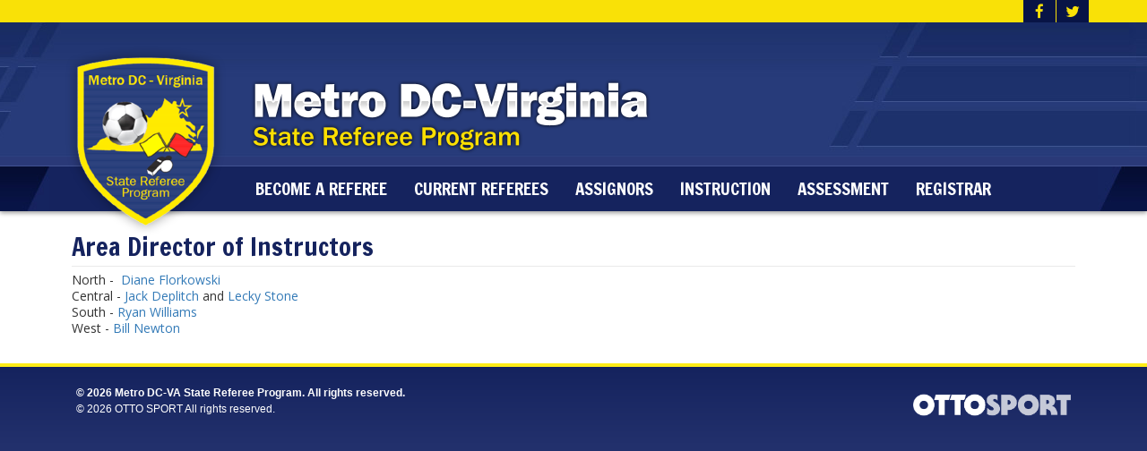

--- FILE ---
content_type: text/html;charset=utf-8
request_url: https://vadcsoccerref.com/quick-links/directory-1/area-director-of-instructors
body_size: 4640
content:
<!DOCTYPE html>
<html lang="en">
  <head>
<link rel='stylesheet' href='/common/cms/css/themes/blue/jquery-ui.css' type='text/css'>
<link rel='stylesheet' href="/common/cms/css/dii-core/dii-core-reset.css?_dcss=1769810217" type='text/css'>
<link rel='stylesheet' href="/common/cms/css/dii-core/dii-core-public.css?_dcss=1769810217" type='text/css'>
<link rel='stylesheet' href="/common/cms/css/jquery/jquery-ui-override.css?_dcss=1769810217" type='text/css'>
<link rel='stylesheet' href="/common/cms/css/jquery/jquery-ui-1.8.13.dii-core.css?_dcss=1769810217" type='text/css'>
<link rel='stylesheet' href="https://cdn.ottosport.ai/dii/fontawesome/all.min.css?_dcss=1769810217" type='text/css'>
<link rel='stylesheet' href="/common/cms/css/webfonts/font-awesome/4.3.0/css/font-awesome.min.css?_dcss=1769810217" type='text/css'>
<link rel='stylesheet' href="/_neptune/src/publicPage.css?_dcss=1769810217" type='text/css'>
<link rel='stylesheet' href="/_neptune/src/menu.css?_dcss=1769810217" type='text/css'>

<script type='text/javascript'>document.cookie='cuid=15nall93x8u96; path=/'; localStorage.setItem('cuid', '15nall93x8u96')</script>

<script type="text/javascript" src="/common/cms/js/dii-core/dii-core-on-load.js?bust=202601"></script>

    <meta http-equiv="Content-Type" content="text/html; charset=UTF-8" />
    <meta charset="utf-8" />
    <title>Area Director of Instructors | Metro DC-VA State Referee Program</title>
    <!--[if IE]> <meta http-equiv="X-UA-Compatible" content="IE=edge"/> <![endif]-->
    <meta name="viewport" content="width=device-width, initial-scale=1.0" />
    <link rel="shortcut icon" href="/common/system_templates/--SYSTEM-DESIGN-3--/images/favicon.png" type="image/x-icon" />
    <link rel="stylesheet" href="//maxcdn.bootstrapcdn.com/bootstrap/3.3.5/css/bootstrap.min.css" integrity="sha512-dTfge/zgoMYpP7QbHy4gWMEGsbsdZeCXz7irItjcC3sPUFtf0kuFbDz/ixG7ArTxmDjLXDmezHubeNikyKGVyQ==" crossorigin="anonymous" />
    <link rel="stylesheet" href="/common/system_templates/--SYSTEM-DESIGN-3--/css/theme/jquery-ui-custom.css" type="text/css" />
    <link rel="stylesheet" href="/common/system_templates/--SYSTEM-DESIGN-3--/css/style.css" type="text/css" />
    <link rel="stylesheet" href="/_templates/system_design_settings.css" type="text/css" />
    <style type="text/css">

#design-header {
  position: relative;
  z-index: 3;
  border-bottom: 1px solid #435392;
}

#design-header-links-wrapper {
  -webkit-box-shadow: none;
  -moz-box-shadow: none;
  box-shadow: none;
}

#design-header-links-right { padding-right: 10px; }
#design-header-links-right a {  display: block; float: left; margin: 0 0 0 1px; width: 36px; font-size: 17px;  color: #f9e107; background: #081446;  text-align: center; }
#design-header-links-right a:hover { color: #fff;  }

#design-header-wrapper #design-header-mast {
  overflow: visible;
  height: 160px;
}

#header-logo {
  z-index: 3;
  position: absolute;
  top: 25px;
  left: 5px;
  width: 205px;
}

#header-title {
  position: absolute;
  top: 60px;
  left: 220px;
  width: 455px;
}

#design-top-nav {
  position: relative;
  z-index: 2;
}

#design-top-nav #design-container-main-nav {
  padding: 0 0 0 215px;
  text-align: left;
  transition: all ease-in-out .3s;
}
body.design-nav-fixed #design-top-nav #design-container-main-nav {
  padding: 0;
  text-align: center;
}

#design-top-nav #design-container-main-nav .dii-content-nav-menu > ul > li > .dii-sub-menu-link {
  font-family: 'Francois One', sans-serif;
  font-weight: 400;
  font-size: 19px;
  text-transform: uppercase;
}

#design-main {
  background: #fff;
}

#design-content-upper {
  top: 0;
  padding-top: 25px 15px 15px 15px;
  -webkit-box-shadow: none !important;
  -moz-box-shadow: none !important;
  box-shadow: none !important;
}

#design-content-upper .col-sm-4,
#design-content-upper .col-sm-3  {
  padding: 15px;
  background: #ececec url('/_templates/_design_files/fade.png') repeat-y;
}

#design-content-upper .col-sm-4 .dii-container,
#design-content-upper .col-sm-3 .dii-container {
  background-color: #ececec;
  padding-bottom: 10px;
  margin-bottom: 15px;
}

.dii-content-title,
.dii-content-title > a {
  padding: 0;
  font-family: 'Francois One';
  font-weight: 400;
  color: #15235e;
  line-height: 1.1;
}

#design-content-upper .dii-content-header h2 {
  margin: -1px -1px 5px -1px;
  border: none;
  border-bottom: 1px solid #15235e;
  border-radius: 0;
  -moz-border-radius: 0;
  -webkit-border-radius: 0;
  background: url('/_templates/_design_files/section-header.jpg') no-repeat right top #15235e;
  height: 41px;
  line-height: 40px;
  font-family: 'Francois One';
  font-size: 19px;
  font-weight: 400;
  color: #fff;
  text-transform: none;
  box-sizing: border-box;
}

#design-content-upper .dii-content:not(.dii-content-publish-pending-true):not(.dii-content-publish-time-frame-true):not(.dii-content-header) {
  padding: 0 10px;
}

#design-main .dii-calendar-upcoming-events li h4 {
  font-weight: 700;
  color: #273b7a;
}

#design-content-upper .dii-content-linkview > a {
  padding: 8px;
  font-family: 'Open Sans';
  font-size: 13px;
  font-weight: 700;
  color: #000;
  border-bottom: 1px dotted #bfbfbf;
}

#design-content-upper .dii-content-linkview > a:hover {
  padding: 8px;
  color: #273b7a;
  background: none;
}

.dii-content-rotator article {
  background-color: #fff !important;
}

#design-content-lower .dii-content-image {
  margin: 10px;
}

#design-content-lower .dii-content-title-photo img {
  max-height: 80px;
}

#design-content-lower-wrapper {
  padding: 15px 0;
  -webkit-box-shadow: none;
  -moz-box-shadow: none;
  box-shadow: none;
}

#design-content-lower {
  background: none;
}

#design-content-lower .dii-content.dii-content-header {
    padding: 0;
}

#design-content-lower .dii-content-header {
    margin: 0;
}

#design-content-lower .dii-content-header h2 {
  display: block;
  margin: -1px -1px 5px -1px;
  padding: 0 10px;
  border: none;
  border-bottom: 1px solid #15235e;
  border-radius: 0;
  -moz-border-radius: 0;
  -webkit-border-radius: 0;
  background: url('/_templates/_design_files/section-header.jpg') no-repeat right top #15235e;
  height: 41px;
  line-height: 40px;
  font-family: 'Francois One';
  font-size: 19px;
  font-weight: 400;
  color: #fff;
  text-transform: none;
  box-sizing: border-box;
}

#design-content-lower #design-container-2.dii-container,
#design-content-lower #design-container-3.dii-container,
#design-content-lower #design-container-4.dii-container {
  text-align: left;
}

#design-content-lower #design-container-2 .dii-content-list a,
#design-content-lower #design-container-3 .dii-content-list a,
#design-content-lower #design-container-4 .dii-content-list a {
  font-size: 13px;
}

#design-content-lower #design-container-5 .dii-content-header {
  text-align: center;
}

#design-content-lower #design-container-5 .dii-content-header h2 {
  margin: 0 0 10px 0;
  height: 35px;
  background: none;
  border: none;
  line-height: 35px;
  font-family: 'Francois One';
  font-size: 19px;
  font-weight: 400;
  color: #15235e;
  text-transform: none;
}

#design-content-lower #design-container-5 {
  padding-top: 10px;
  background: url('/_templates/_design_files/shadow.png') no-repeat center top;
}

#design-footer {
  background: #22306c;
  background: -moz-linear-gradient(top,  #15235e 0%, #22306c 100%);
  background: -webkit-linear-gradient(top,  #15235e 0%,#22306c 100%);
  background: linear-gradient(to bottom,  #15235e 0%,#22306c 100%);
  filter: progid:DXImageTransform.Microsoft.gradient( startColorstr='#15235e', endColorstr='#22306c',GradientType=0 );
  border-top: 4px solid #ffed17;
  -webkit-box-shadow: none;
  -moz-box-shadow: none;
  box-shadow: none;
  z-index: 1;
}

#design-footer .copyright,
#design-footer .copyright a {
  line-height: 18px;
  font-family: 'Sumana', sans-serif;
  font-size: 12px;
  font-weight: 700;
}

#design-footer .copyright:last-child,
#design-footer .copyright:last-child a { font-weight: 400;}

@media only screen and (max-width: 1024px) {

  #design-header-wrapper {
    background-size: 180%;
  }

  #design-header-wrapper #design-header-mast {
    height: 125px;
  }

  #header-logo {
    top: 5px;
    width: 165px;
  }

  #header-title {
    left: 180px;
    top: 40px;
    width: 365px;
  }

  #design-top-nav #design-container-main-nav {
    padding-left: 170px;
  }

  #design-top-nav #design-container-main-nav .dii-content-nav-menu > ul > li > .dii-sub-menu-link {
    font-size: 18px;
  }

}

@media only screen and (max-width: 900px) {

  #design-header-wrapper {
    background: none;
  }

  #design-header-wrapper #design-header-mast {
    height: 100px;
  }

  #header-logo {
    width: 144px;
  }

  #header-title {
    left: 160px;
    top: 35px;
    width: 320px;
  }

  #design-top-nav #design-container-main-nav { padding: 0; }

  #design-container-main-nav #ww-btn-main-nav {
    padding: 0 0 0 165px;
    font-family: 'Francois One', sans-serif;
    font-weight: 400;
    font-size: 18px;
    color: #fff;
    line-height: 50px;
    text-transform: none;
  }

  #design-container-main-nav #ww-btn-main-nav i { font-size: 16px; line-height: 50px; }

}

@media only screen and (max-width: 556px) {

  #design-header-wrapper #design-header-mast {
    height: 80px;
  }

  #header-logo {
    width: 116px;
  }

  #header-title {
    left: 125px;
    top: 25px;
    width: 275px;
  }

  #design-container-main-nav #ww-btn-main-nav { padding: 0 0 0 130px; }

}

@media only screen and (max-width: 375px) {

  #design-header-wrapper #design-header-mast {
    height: 70px;
  }

  #header-logo {
    width: 80px;
  }

  #header-title {
    left: 95px;
    top: 20px;
    width: 220px;
  }

  #design-container-main-nav #ww-btn-main-nav { padding: 0 0 0 10px; }

}


@media only screen and (max-width: 320px) {

  #design-header-wrapper #design-header-mast {
    height: 65px;
  }

  #header-logo {
    width: 70px;
  }

  #header-title {
    left: 85px;
    top: 18px;
    width: 200px;
  }


}

</style>
    <script type="text/javascript" data-use-dii-api="['bootstrap', 'jquery']">
      window.diiOnLoad(function() {
        var now = new Date();
        require([
          '/common/cms/js/config.js?bust=' + now.getFullYear() + '' + now.getDate() + '' + now.getHours()
        ], function() {
          require(['jquery', 'jquery-ui'], function( $ ){
            var jquery_fn = {buttonset: $.fn.buttonset, button: $.fn.button};
            require(['bootstrap'], function(_bootstrap) {
 	      $.extend($.fn, jquery_fn); 
              $(document).ready(function() {
                var $navOffset = $('#design-top-nav').offset(),
                    $navOffset = $navOffset.top,
                    $bg_pos = $('body').css('background-position');
                if ($bg_pos == '0% 71px') {
                  $('body').addClass('admin-mode');
                  var $navOffset = ($navOffset - 70);
                }
                $(window).bind('scroll', function() {
                  if ($(window).scrollTop() > $navOffset) {
                    $('body').addClass('design-nav-fixed');
                  } else {
                    $('body').removeClass('design-nav-fixed');
                  }
                });
              });
            });
          });
        });
      });
    </script>
  

  <!-- Facebook Specific -->
  <meta property="og:locale" content="en_US" />
  <meta property="og:type" content="article" />
  <meta property="og:title" content="Area Director of Instructors" />
  <meta property="og:description" content="North -  Diane Florkowski Central - Jack Deplitch and Lecky Stone   South - Ryan Williams West - Bill Newton  " />
  <meta property="og:url" content="https://vadcsoccerref.ottosport.ai/quick-links/directory-1/area-director-of-instructors" />
  <meta property="og:site_name" content="Metro DC-VA State Referee Program" />
  <meta property="og:image" content="" />
  <meta property="og:image:secure_url" content="" />
  <!-- Twitter Specific -->
  <meta name="twitter:card" content="summary_large_image" />
  <meta name="twitter:description" content="North -  Diane Florkowski Central - Jack Deplitch and Lecky Stone   South - Ryan Williams West - Bill Newton  " />
  <meta name="twitter:title" content="Area Director of Instructors" />
  <meta name="twitter:image" content="" />
  <!--meta name="twitter:site" content="@not_supported_yet" /-->
  <!--meta name="twitter:creator" content="@not_supported_yet" /-->
  <!-- additional SEO friendly tags -->
  <meta property="article:publisher" content="https://vadcsoccerref.ottosport.ai" />
  <!--meta property="article:tag" content="tag_example" /-->
  <meta property="article:published_time" content="2018-01-23 15:23:50 UTC" />

  <meta name="description" content="North -  Diane Florkowski Central - Jack Deplitch and Lecky Stone   South - Ryan Williams West - Bill Newton  " />

</head>
  <body>
        <script>
          window.__DiiFeatureFlags__ = [];
        </script>
<div id="dii-neptune-page-id" data-page-id="5a675386d5641b108d77050c"
data-page-node-id="5a6752fad5641b108d7704cb"
data-job-id="72021"
data-elements-url="//elements.demosphere-secure.com"
data-elements-m2s7="M2"
data-parent-url="https%3A%2F%2Fvadcsoccerref.com"
data-published="true"
data-protected-page=""
data-legacy-session=""
class="dii-hide"
data-admin-mode="false"></div><div id="dii-logged-in-person-id" data-id="" class="dii-hide"></div>

    
    <div id="design-wrapper">
      <header id="design-header">
        <div id="design-header-wrapper">
          <div id="design-header-links-wrapper">
            <div id="design-header-links">
              <div id="design-header-links-left">
                 
              </div>
              <div id="design-header-links-right">
                 <a class="fa fa-facebook" href="https://facebook.com/vadcrefs" target="_blank"></a>
 <a class="fa fa-twitter" href="https://twitter.com/vadcrefs" target="_blank"></a>
              </div>
            </div>
          </div>
          <div id="design-header-mast">
            <a id="header-logo" href="/"><img src="/_templates/_design_files/logo-2.png" class="img-responsive"></a>
<img id="header-title" src="/_templates/_design_files/title.png" class="img-responsive">
          </div>
        </div>
      </header>
      <nav id="design-top-nav">
        <div id="design-container-main-nav" class="dii-container" data-container-size="large"><div class="dii-content-list"><div class="dii-content dii-content-nav-menu theme-none horizontal
						ww-item-nav ww-item-nav-theme-none ww-item-nav-horizontal
						dii-content-publish-pending-false
						dii-content-publish-time-frame-false"
			data-id="5a553b6fd86e6f5cc4436bcd"
			data-type="menu" data-view="full"
			data-publish-time-start=""
			data-publish-time-end="">
	<script type="text/html">
		[{"name":"Become a Referee","type":"link","url":"/become-a-referee","open_new_tab":false,"items":[]},{"name":"Current Referees","type":"sub-menu","url":"/current-referees","open_new_tab":false,"items":[]},{"name":"Assignors","type":"sub-menu","url":"/assignors","open_new_tab":false,"items":[]},{"name":"Instruction","type":"sub-menu","url":"/instruction","open_new_tab":false,"items":[]},{"name":"Assessment","type":"sub-menu","url":"/assessment","open_new_tab":false,"items":[]},{"name":"Registrar","type":"sub-menu","url":"/registrar","open_new_tab":false,"items":[]}]
	</script>
</div>
</div></div>
      </nav>
      <main id="design-main">
        <div id="design-content-upper">
  <div class="container">
    <div class="row">
      <div class="col-xs-12">
        <div id="design-container-main" class="dii-container" data-container-size="large" data-container-main="true"><div class="dii-content-list"><div class="dii-content dii-content-article dii-content-publish-pending-false
 dii-content-publish-time-frame-false" data-id="5a675386d5641b108d77050a"
 data-type="article" data-view="full" data-title="Area Director of Instructors" data-uri-slug=""
 data-publish-time-start="" data-publish-time-end="">
	<div class='dii-add-this'><div class="addthis_sharing_toolbox"></div></div> <h2 class="dii-content-title ">
		<a href="">Area Director of Instructors</a>
	</h2>
	<h3 class="dii-content-subtitle dii-hide">
		
	</h3>
	<div class="dii-content-title-photo dii-hide">
		<img src="" alt="Area Director of Instructors" />
	</div>
	<div class="dii-content-story">
		<div>North - &nbsp;<a href="mailto:dcva.adinorth@gmail.com">Diane Florkowski</a><br>
Central - <a href="mailto:jack.deplitch@verizon.net">Jack Deplitch</a> and&nbsp;<a href="mailto:leckystone@comcast.net">Lecky Stone</a></div>

<div>South - <a href="mailto:rywilli2@gmail.com">Ryan Williams</a><br>
West -&nbsp;<a href="mailto:wenewton@vt.edu">Bill Newton</a>&nbsp;</div>

	</div>
</div></div></div>
      </div>
    </div>
  </div>
</div>
      </main>
      <footer id="design-footer">
        <div class="design-wrapper">
          <div class="container">
            <div class="row">
              <div class="col-sm-6">
                <div class="copyright">© 2026 Metro DC-VA State Referee Program.<span class="copyright-hide"> All rights reserved.</span>
                </div>
                <div class="copyright">© 2026 <a href="https://ottosport.ai" target="_new">OTTO SPORT</a><span class="copyright-hide"> All rights reserved.</span>
                </div>
              </div>
              <div id="design-footer-dii" class="col-sm-6">
                <a href="https://ottosport.ai" target="_new"><img src="/common/img/otto-logo.png" height="45" alt="OTTO SPORT" /></a>
              </div>
            </div>
          </div>
        </div>
      </footer>
    </div>
    <!-- replace #custom-js -->
  
 <script type="text/javascript" src="//s7.addthis.com/js/300/addthis_widget.js#pubid=demosphere"></script>

<!--[if lt IE 9]><script src='/common/cms/js/libs/html5shiv/html5shiv.js'></script><![endif]-->
<script data-main="/_build/js/neptune/default-public-built.js?_djs=1769810217" src='/common/cms/js/libs/require/require.min.js'></script>

</body>
</html>

--- FILE ---
content_type: text/css
request_url: https://vadcsoccerref.com/_templates/system_design_settings.css
body_size: 791
content:

/************* General *************/

/* WebFonts */
@import url('https://fonts.googleapis.com/css?family=Francois+One|Open+Sans:400,400i,700,700i');

/* Body BG */
body {background: #22306c}

/************* Header *************/

/* Header BG */
#dii-navbar-load .ui-widget-header, #design-header {background: #2a3978}

/* Header Links Wrapper BG */
#design-header-links-wrapper {background: #f9e107}

/* Header Links BG */
#design-header-links {background:  }

/* Header Wrapper BG */
#design-header-wrapper {background: url('/_templates/_design_files/header-bg.jpg') no-repeat center #2a3978}

/* Header Mast BG */
#design-header-mast {background: }

/************* Top Nav *************/

/* Top Nav Wrapper BG */
#design-top-nav {background: url('/_templates/_design_files/nav-bg.jpg') repeat-x #081446}

/* Top Nav ::before */
#design-container-main-nav::before {background: url('/_templates/_design_files/nav-before.jpg') no-repeat right top}

/* Top Nav ::after */
#design-container-main-nav::after {background: url('/_templates/_design_files/nav-after.jpg') no-repeat left top}

/* Top Nav BG */
#design-container-main-nav, #design-header #ww-btn-main-nav, #design-container-main .dii-content-nav-menu.theme-none {background: #15235e}

/* Top Nav Text Color */
#dii-navbar-load .ui-widget-header, #ww-btn-main-nav, #design-container-main-nav a, #design-container-main .dii-content-nav-menu.theme-none a {color: #ffffff}

/* Top Nav BG Hover */
#design-container-main-nav .dii-content-nav-menu ul > li::before, #design-container-main .dii-content-nav-menu.theme-none > ul > li:hover {background-color: #081445}

/* Dropdown BG */
#design-container-main-nav ul ul {background-color: #081445}

/* Dropdown BG Hover */
#design-container-main-nav .dii-content-nav-menu ul ul > li::before {background-color: #2a3978}

/* Dropdown BG Hover Text Color */
#design-container-main-nav ul ul li:hover > a {color: #ffffff}

/************* Upper Content *************/

/* Upper Content BG */
#design-main {background: #fff}

/* Left Flyout BG */
#design-content-upper::before {background: }

/* Right Flyout BG */
#design-content-upper::after {background: }

/* Small Containers BG */
#design-content-upper .col-sm-4 .dii-container, #design-content-upper .col-sm-3 .dii-container {background-color: #eeeeee}

/* Accent Link Text BG */
#design-content-upper .dii-content-nav-menu ul li .dii-sub-menu-link::before, #design-content-upper .dii-content-rotator .group-nav:hover, #design-content-upper .dii-content-rotator article h2 a:hover, #design-content-upper .dii-content-rotator article div a:hover {background-color: #2456c5}

/* Accent Link Text Color */
#design-content-upper .dii-content-rotator article h2 a, #design-content-upper .dii-content-rotator article div a, #design-content-upper .dii-content-rotator .dii-rotator-nav i:hover:not(.fa-circle) {color: #ffffff}

/* Section Header BG */
#design-content-upper .dii-content-header h2 {background:  }

/* Section Header Text Color */
#design-content-upper .dii-content-header h2 {color: #ffffff}

/************* Lower Content *************/

/* Lower Content Wrapper BG */
#design-content-lower-wrapper {background:  }

/* Lower Content SH Text Color */
#design-content-lower .dii-content-header h2 {color: #ffffff}

/* Lower Content SH Border Color */
#design-content-lower .dii-content-header h2 {border-color: #ffffff}

/* Lower Content Text Color */
#design-content-lower .dii-content-list * {color: #000000}

/* Lower Content Link Color */
#design-content-lower .dii-content-list a {color: #000000}

/* Lower Content Link Hover */
#design-content-lower .dii-content-list a:hover {color: #273b7a}

/************* Footer *************/

/* Footer BG */
#design-footer {background:  }

/* Footer Inner BG */
#design-footer .design-wrapper {background: }

/* Footer Text Color */
#design-footer, #design-footer a {color: #ffffff}


--- FILE ---
content_type: application/javascript
request_url: https://vadcsoccerref.com/common/cms/js/dii-core/dii-core-on-load.js?bust=202601
body_size: 541
content:
window.diiOnLoad =
  window.diiOnLoad ||
  function (fn) {
    var len;
    if (document.diiDomReady == "true") {
      if (fn) {
        fn();
      } else {
        if (window.dii_on_load_functions) {
          len = window.dii_on_load_functions.length;
          for (var i = 0; i < len; i++) {
            window.dii_on_load_functions[i]();
          }
          // deletes everything in the array once its been run
          window.dii_on_load_functions = [];
        }
        window.addEventListener(
          "message",
          (event) => {
            // Do we trust the sender of this message?  (might be
            // different from what we originally opened, for example).
            
            // This variable should be changed with a find and replace across all files
            var trusted_domains = ['demosphere.com','demosphere-secure.com','demotestlabs.com','ottosport.ai']; 

            var whitelist = [];
            trusted_domains.forEach((domain) => {
              var domain_regex = new RegExp(domain.replace(/\./gi, '\.'));
              if (domain_regex.test(event.origin)) {
                whitelist.push(event.origin);
              }
            })

            if (whitelist.indexOf(event.origin) < 0) {
              return;
            }

            if (event.data.status === 419) {
              console.log("show inactive pop up");
            }
          },
          false
        );
      }
    } else {
      window.dii_on_load_functions = window.dii_on_load_functions || [];
      if (fn) window.dii_on_load_functions.push(fn);
    }
  };
